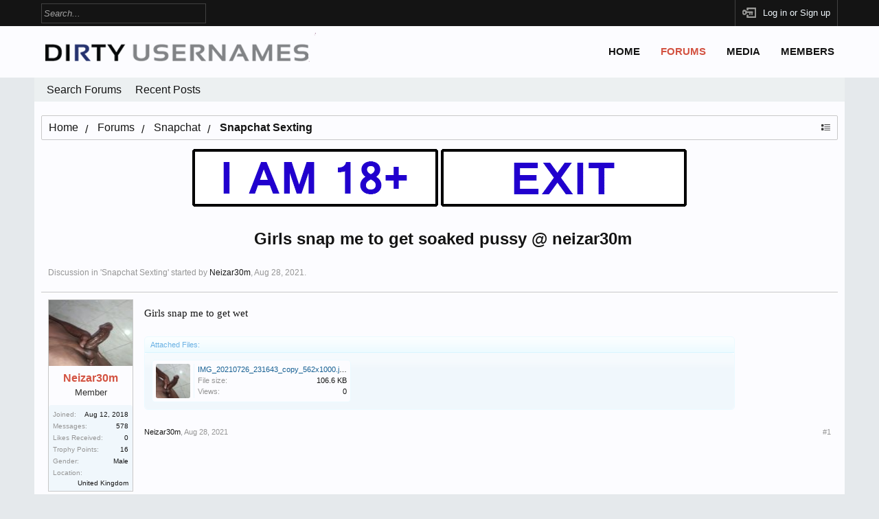

--- FILE ---
content_type: text/html; charset=UTF-8
request_url: https://dirtyusernames.com/threads/girls-snap-me-to-get-soaked-pussy-neizar30m.1986360/
body_size: 8404
content:
<!DOCTYPE html><html
id="XenForo" lang="en-US" dir="LTR" class="Public NoJs GalleryLazyLoader LoggedOut NoSidebar  Responsive" xmlns:fb="http://www.facebook.com/2008/fbml"><head><meta
charset="utf-8" /><meta
http-equiv="X-UA-Compatible" content="IE=Edge,chrome=1" /><meta
name="viewport" content="width=device-width, initial-scale=1" /><base
href="https://dirtyusernames.com/" /><title> Snapchat Sexting</title> <noscript><style>.JsOnly,.jsOnly{display:none !important}</style></noscript><link
rel="stylesheet" href="data/bdCache/css/1702511431/4e62bd1a9442cd5a6b0b202a35179139.css" /><link
rel="stylesheet" href="data/bdCache/css/1702511431/b0ff4c0c0d8a80b6928a28d4ca4056a2.css" /><link
href="//maxcdn.bootstrapcdn.com/font-awesome/4.4.0/css/font-awesome.min.css" rel="stylesheet"><link
href="//netdna.bootstrapcdn.com/font-awesome/4.1.0/css/font-awesome.min.css" rel="stylesheet"><link
href='https://fonts.googleapis.com/css?family=Roboto:400,500,500italic,700&subset=latin,vietnamese' rel='stylesheet' type='text/css'><link
rel="apple-touch-icon" href="https://dirtyusernames.com/styles/default/xenforo/logo.og.png" /><link
rel="alternate" type="application/rss+xml" title="RSS feed for The #1 Social Media Username Sharing Forum" href="forums/-/index.rss" /><link
rel="canonical" href="https://dirtyusernames.com/threads/girls-snap-me-to-get-soaked-pussy-neizar30m.1986360/" /><meta
property="og:site_name" content="The #1 Social Media Username Sharing Forum" /><meta
property="og:image" content="https://dirtyusernames.com/data/avatars/m/29/29512.jpg?1647269613" /><meta
property="og:image" content="https://dirtyusernames.com/styles/default/xenforo/logo.og.png" /><meta
property="og:type" content="article" /><meta
property="og:url" content="https://dirtyusernames.com/threads/girls-snap-me-to-get-soaked-pussy-neizar30m.1986360/" /><meta
property="og:title" content="
Snapchat Sexting
" /><meta
property="og:description" content="Snapchat Sexting escort, Girls snap me to get soaked pussy @ neizar30m, escort in Snapchat Sexting" /><meta
name="description" content="Snapchat Sexting escort, Girls snap me to get soaked pussy @ neizar30m, escort in Snapchat Sexting"><meta
name="keywords" content="Snapchat Sexting"><meta
name="author" content="Neizar30m"><meta
name="copyright" content="Brivium"><meta
name="robots" content="index,follow"><meta
property="og:title" content="Snapchat Sexting" /></head><body
class="node12 node4 SelectQuotable"><div
id="loginBar"><div
class="pageWidth"><div
class="pageContent"><h3 id="loginBarHandle"> <label
for="LoginControl"><a
href="login/" class="concealed noOutline">Log in or Sign up</a></label></h3> <span
class="helper"></span></div></div></div><div
id="headerMover"><div
id="headerProxy"></div><div
id="content" class="thread_view"><div
class="pageWidth"><div
class="pageContent"> <!-- main content area --><div
class="breadBoxTop "><nav><fieldset
class="breadcrumb"> <a
href="misc/quick-navigation-menu?selected=node-12" class="OverlayTrigger jumpMenuTrigger" data-cacheOverlay="true" title="Open quick navigation"><!--Jump to...--></a><div
class="boardTitle"><strong>The #1 Social Media Username Sharing Forum</strong></div> <span
class="crumbs"> <span
class="crust homeCrumb" itemscope="itemscope" itemtype="https://schema.org/breadcrumb"> <a
href="https://dirtyusernames.com" class="crumb" rel="up" itemprop="url"><span
itemprop="title">Home</span></a> <span
class="arrow"><span></span></span> </span> <span
class="crust selectedTabCrumb" itemscope="itemscope" itemtype="https://schema.org/breadcrumb"> <a
href="https://dirtyusernames.com/" class="crumb" rel="up" itemprop="url"><span
itemprop="title">Forums</span></a> <span
class="arrow"><span></span></span> </span> <span
class="crust" itemscope="itemscope" itemtype="https://schema.org/breadcrumb"> <a
href="https://dirtyusernames.com/#snapchat.4" class="crumb" rel="up" itemprop="url"><span
itemprop="title">Snapchat</span></a> <span
class="arrow"><span></span></span> </span> <span
class="crust" itemscope="itemscope" itemtype="https://schema.org/breadcrumb"> <a
href="https://dirtyusernames.com/forums/Snapchat-Sexting/" class="crumb" rel="up" itemprop="url"><span
itemprop="title">Snapchat Sexting</span></a> <span
class="arrow"><span></span></span> </span> </span></fieldset> </nav></div><style>@media screen and (max-width: 1000px){.img1{width:100% !important}}.img1{width:auto !important}</style><div
style="text-align:center;"> <a
target=“_blank” href="https://go.moartraffic.com/go.php?t=51078&aid=107836&sid=duheader&clickid=POSTBACKINFO"><img
src="/styles/brivium/Boron/xenforo/unnamed.gif" class="img12" alt="age"></a></div> <!--[if lt IE 8]><p
class="importantMessage">You are using an out of date browser. It  may not display this or other websites correctly.<br
/>You should upgrade or use an <a
href="https://www.google.com/chrome/browser/" target="_blank">alternative browser</a>.</p> <![endif]--> <!-- h1 title, description --><div
class="titleBar"><h1>Girls snap me to get soaked pussy @ neizar30m</h1><p
id="pageDescription" class="muted "> Discussion in '<a
href="forums/Snapchat-Sexting/">Snapchat Sexting</a>' started by <a
href="members/neizar30m.29512/" class="username" dir="auto">Neizar30m</a>, <a
href="threads/girls-snap-me-to-get-soaked-pussy-neizar30m.1986360/"><span
class="DateTime" title="Aug 28, 2021 at 4:41 AM">Aug 28, 2021</span></a>.</p></div> <!-- main template --><div
class="pageNavLinkGroup"><div
class="linkGroup SelectionCountContainer"></div></div><form
action="inline-mod/post/switch" method="post"
class="InlineModForm section"
data-cookieName="posts"
data-controls="#InlineModControls"
data-imodOptions="#ModerationSelect option"><ol
class="messageList" id="messageList"><li
id="post-3732959" class="message   " data-author="Neizar30m"><div
class="messageUserInfo" itemscope="itemscope" itemtype="http://data-vocabulary.org/Person"><div
class="messageUserBlock "><div
class="avatarHolder"> <span
class="helper"></span> <a
href="members/neizar30m.29512/" class="avatar Av29512m" data-avatarhtml="true"><img
src="data/avatars/m/29/29512.jpg?1647269613" width="96" height="96" alt="Neizar30m" /></a> <!-- slot: message_user_info_avatar --></div><h3 class="userText"> <a
href="members/neizar30m.29512/" class="username" dir="auto" itemprop="name">Neizar30m</a> <em
class="userTitle" itemprop="title">Member</em> <!-- slot: message_user_info_text --></h3><div
class="extraUserInfo"><dl
class="pairsJustified"><dt>Joined:</dt><dd>Aug 12, 2018</dd></dl><dl
class="pairsJustified"><dt>Messages:</dt><dd><a
href="search/member?user_id=29512" class="concealed" rel="nofollow">578</a></dd></dl><dl
class="pairsJustified"><dt>Likes Received:</dt><dd>0</dd></dl><dl
class="pairsJustified"><dt>Trophy Points:</dt><dd><a
href="members/neizar30m.29512/trophies" class="OverlayTrigger concealed">16</a></dd></dl><dl
class="pairsJustified"><dt>Gender:</dt><dd>Male</dd></dl><dl
class="pairsJustified"><dt>Location:</dt><dd><a
href="misc/location-info?location=United+Kingdom" target="_blank" rel="nofollow" itemprop="address" class="concealed">United Kingdom</a></dd></dl></div><span
class="arrow"><span></span></span></div></div><div
class="messageInfo primaryContent"><div
class="messageContent"> <article><blockquote
class="messageText SelectQuoteContainer ugc baseHtml"> Girls snap me to get wet<div
class="messageTextEndMarker">&nbsp;</div></blockquote> </article><div
class="attachedFiles"><h4 class="attachedFilesHeader">Attached Files:</h4><ul
class="attachmentList SquareThumbs"
data-thumb-height="50"
data-thumb-selector="div.thumbnail > a"><li
class="attachment image" title="IMG_20210726_231643_copy_562x1000.jpg"><div
class="boxModelFixer primaryContent"><div
class="thumbnail"> <a
href="attachments/img_20210726_231643_copy_562x1000-jpg.66314/" target="_blank"><img
src="data/attachments/66/66326-feae131939b23ba8671b5bc84de47932.jpg" alt="IMG_20210726_231643_copy_562x1000.jpg" /></a></div><div
class="attachmentInfo pairsJustified"><h6 class="filename"><a
href="attachments/img_20210726_231643_copy_562x1000-jpg.66314/" target="_blank">IMG_20210726_231643_copy_562x1000.jpg</a></h6><dl><dt>File size:</dt><dd>106.6 KB</dd></dl><dl><dt>Views:</dt><dd>0</dd></dl></div></div></li></ul></div></div><div
class="messageMeta ToggleTriggerAnchor"><div
class="privateControls"> <span
class="item muted"> <span
class="authorEnd"><a
href="members/neizar30m.29512/" class="username author" dir="auto">Neizar30m</a>,</span> <a
href="threads/girls-snap-me-to-get-soaked-pussy-neizar30m.1986360/" title="Permalink" class="datePermalink"><span
class="DateTime" title="Aug 28, 2021 at 4:41 AM">Aug 28, 2021</span></a> </span></div><div
class="publicControls"> <a
href="threads/girls-snap-me-to-get-soaked-pussy-neizar30m.1986360/" title="Permalink" class="item muted postNumber hashPermalink OverlayTrigger" data-href="posts/3732959/permalink">#1</a></div></div><div
id="likes-post-3732959"></div></div></li></ol><input
type="hidden" name="_xfToken" value="" /></form><div
class="pageNavLinkGroup"><div
class="linkGroup"> <label
for="LoginControl"><a
href="login/" class="concealed element">(You must log in or sign up to reply here.)</a></label></div><div
class="linkGroup" style="display: none"><a
href="javascript:" class="muted JsOnly DisplayIgnoredContent Tooltip" title="Show hidden content by ">Show Ignored Content</a></div></div><style>@media screen and (max-width: 1000px){.img1{width:100% !important}}.img1{width:auto !important}</style><div
style="text-align:center;"> <a
target=“_blank” href="https://go.moartraffic.com/go.php?t=51078&aid=107836&sid=dufooter&clickid=POSTBACKINFO"><img
src="/styles/brivium/Boron/xenforo/unnamed.gif" class="img12" alt="age"></a></div> <!-- login form, to be moved to the upper drop-down --><form
action="login/login" method="post" class="xenForm " id="login" style="display:none"><div
class="border"><div
class="topBorder"></div><div
class="contentBorder">OR</div><div
class="bottomBorder"></div></div><div
class="ctrlWrapper"><dl
class="ctrlUnit"><dt><label
for="LoginControl">Your name or email address:</label></dt><dd><input
type="text" name="login" id="LoginControl" class="textCtrl" tabindex="101" /></dd></dl><dl
class="ctrlUnit"><dt> <label
for="ctrl_password">Do you already have an account?</label></dt><dd><ul><li><label
for="ctrl_not_registered"><input
type="radio" name="register" value="1" id="ctrl_not_registered" tabindex="105" /> No, create an account now.</label></li><li><label
for="ctrl_registered"><input
type="radio" name="register" value="0" id="ctrl_registered" tabindex="105" checked="checked" class="Disabler" /> Yes, my password is:</label></li><li
id="ctrl_registered_Disabler"> <input
type="password" name="password" class="textCtrl" id="ctrl_password" tabindex="102" /><div
class="lostPassword"><a
href="lost-password/" class="OverlayTrigger OverlayCloser" tabindex="106">Forgot your password?</a></div></li></ul></dd></dl><dl
class="ctrlUnit submitUnit"><dt></dt><dd> <input
type="submit" class="button primary" value="Log in" tabindex="104" data-loginPhrase="Log in" data-signupPhrase="Sign up" /> <label
for="ctrl_remember" class="rememberPassword"><input
type="checkbox" name="remember" value="1" id="ctrl_remember" tabindex="103" /> Stay logged in</label></dd></dl></div><input
type="hidden" name="cookie_check" value="1" /> <input
type="hidden" name="redirect" value="/threads/girls-snap-me-to-get-soaked-pussy-neizar30m.1986360/" /> <input
type="hidden" name="_xfToken" value="" /></form><div
class="breadBoxBottom"><nav><fieldset
class="breadcrumb"> <a
href="misc/quick-navigation-menu?selected=node-12" class="OverlayTrigger jumpMenuTrigger" data-cacheOverlay="true" title="Open quick navigation"><!--Jump to...--></a><div
class="boardTitle"><strong>The #1 Social Media Username Sharing Forum</strong></div> <span
class="crumbs"> <span
class="crust homeCrumb"> <a
href="https://dirtyusernames.com" class="crumb"><span>Home</span></a> <span
class="arrow"><span></span></span> </span> <span
class="crust selectedTabCrumb"> <a
href="https://dirtyusernames.com/" class="crumb"><span>Forums</span></a> <span
class="arrow"><span></span></span> </span> <span
class="crust"> <a
href="https://dirtyusernames.com/#snapchat.4" class="crumb"><span>Snapchat</span></a> <span
class="arrow"><span></span></span> </span> <span
class="crust"> <a
href="https://dirtyusernames.com/forums/Snapchat-Sexting/" class="crumb"><span>Snapchat Sexting</span></a> <span
class="arrow"><span></span></span> </span> </span></fieldset> </nav></div></div></div></div><header><div
id="header"><div
id="logoBlock"><div
class="pageWidth"><div
class="pageContent"><div
id="logo"><a
href="https://dirtyusernames.com"> <span></span> <img
src="styles/brivium/Boron/xenforo/logo2.png" alt="The #1 Social Media Username Sharing Forum" /> </a></div><div
id="navigation" class="pageWidth withSearch"><div
class="pageContent"> <nav><div
class="navTabs"><ul
class="publicTabs"> <!-- home --><li
class="navTab home PopupClosed"><a
href="https://dirtyusernames.com" class="navLink">Home</a></li> <!-- extra tabs: home --> <!-- forums --><li
class="navTab forums selected"> <a
href="https://dirtyusernames.com/" class="navLink">Forums</a> <a
href="https://dirtyusernames.com/" class="SplitCtrl" rel="Menu"></a><div
class="tabLinks forumsTabLinks"><div
class="primaryContent menuHeader"><h3>Forums</h3><div
class="muted">Quick Links</div></div><ul
class="secondaryContent blockLinksList"><li><a
href="search/?type=post">Search Forums</a></li><li><a
href="find-new/posts" rel="nofollow">Recent Posts</a></li></ul></div></li> <!-- extra tabs: middle --><li
class="navTab xengallery Popup PopupControl PopupClosed"> <a
href="https://dirtyusernames.com/media/" class="navLink">Media</a> <a
href="https://dirtyusernames.com/media/" class="SplitCtrl" rel="Menu"></a><div
class="Menu JsOnly tabMenu xengalleryTabLinks"><div
class="primaryContent menuHeader"><h3>Media</h3><div
class="muted">Quick Links</div></div><ul
class="secondaryContent blockLinksList xengallery"><li><a
href="search/?type=xengallery_media">Search Media</a></li><li><a
href="find-new/media">New Media</a></li></ul></div></li> <!-- members --><li
class="navTab members Popup PopupControl PopupClosed"> <a
href="https://dirtyusernames.com/members/" class="navLink">Members</a> <a
href="https://dirtyusernames.com/members/" class="SplitCtrl" rel="Menu"></a><div
class="Menu JsOnly tabMenu membersTabLinks"><div
class="primaryContent menuHeader"><h3>Members</h3><div
class="muted">Quick Links</div></div><ul
class="secondaryContent blockLinksList"><li><a
href="members/">Notable Members</a></li><li><a
href="online/">Current Visitors</a></li><li><a
href="recent-activity/">Recent Activity</a></li><li><a
href="find-new/profile-posts">New Profile Posts</a></li></ul></div></li> <!-- extra tabs: end --><!-- responsive popup --><li
class="navTab navigationHiddenTabs Popup PopupControl PopupClosed" style="display:none"> <a
rel="Menu" class="navLink NoPopupGadget"><span
class="menuIcon">Menu</span></a><div
class="Menu JsOnly blockLinksList primaryContent" id="NavigationHiddenMenu"></div></li> <!-- no selection --></ul></div><span
class="helper"></span> </nav></div></div> <span
class="helper"></span></div></div></div><div
id="searchBar" class="pageWidth"> <span
id="QuickSearchPlaceholder" title="Search">Search</span><fieldset
id="QuickSearch"><form
action="search/search" method="post" class="formPopup"><div
class="primaryControls"> <!-- block: primaryControls --> <input
type="search" name="keywords" value="" class="textCtrl" placeholder="Search..." title="Enter your search and hit enter" id="QuickSearchQuery" /> <!-- end block: primaryControls --></div><div
class="secondaryControls"><div
class="controlsWrapper"> <!-- block: secondaryControls --><dl
class="ctrlUnit"><dt></dt><dd><ul><li><label><input
type="checkbox" name="title_only" value="1"
id="search_bar_title_only" class="AutoChecker"
data-uncheck="#search_bar_thread" /> Search titles only</label></li></ul></dd></dl><dl
class="ctrlUnit"><dt><label
for="searchBar_users">Posted by Member:</label></dt><dd> <input
type="text" name="users" value="" class="textCtrl AutoComplete" id="searchBar_users" /><p
class="explain">Separate names with a comma.</p></dd></dl><dl
class="ctrlUnit"><dt><label
for="searchBar_date">Newer Than:</label></dt><dd><input
type="date" name="date" value="" class="textCtrl" id="searchBar_date" /></dd></dl><dl
class="ctrlUnit"><dt></dt><dd><ul><li><label
title="Search only Girls snap me to get soaked pussy @ neizar30m"><input
type="checkbox" name="type[post][thread_id]" value="1986360"
id="search_bar_thread" class="AutoChecker"
data-uncheck="#search_bar_title_only, #search_bar_nodes" /> Search this thread only</label></li><li><label
title="Search only Snapchat Sexting"><input
type="checkbox" name="nodes[]" value="12"
id="search_bar_nodes" class="Disabler AutoChecker" checked="checked"
data-uncheck="#search_bar_thread" /> Search this forum only</label><ul
id="search_bar_nodes_Disabler"><li><label><input
type="checkbox" name="type[post][group_discussion]" value="1"
id="search_bar_group_discussion" class="AutoChecker"
data-uncheck="#search_bar_thread" /> Display results as threads</label></li></ul></li></ul></dd></dl></div> <!-- end block: secondaryControls --><dl
class="ctrlUnit submitUnit"><dt></dt><dd> <input
type="submit" value="Search" class="button primary Tooltip" title="Find Now" /><div
class="Popup" id="commonSearches"> <a
rel="Menu" class="button NoPopupGadget Tooltip" title="Useful Searches" data-tipclass="flipped"><span
class="arrowWidget"></span></a><div
class="Menu"><div
class="primaryContent menuHeader"><h3>Useful Searches</h3></div><ul
class="secondaryContent blockLinksList"> <!-- block: useful_searches --><li><a
href="find-new/posts?recent=1" rel="nofollow">Recent Posts</a></li> <!-- end block: useful_searches --></ul></div></div> <a
href="search/" class="button moreOptions Tooltip" title="Advanced Search">More...</a></dd></dl></div> <input
type="hidden" name="_xfToken" value="" /></form></fieldset></div></div> </header></div><footer><div
class="footer polyelmer20190327112502"> <!-- start webpush tracking code --> <!-- end webpush tracking code --><div
class="pageWidth"><div
class="pageContent"><div
class="footerBlock1"></div> <span
class="helper"></span></div></div></div><div
class="footerLegal"><div
class="pageWidth"><div
class="pageContent"><div
id="copyright"> <a
href="https://www.facebook.com/dirtyusernames/" class="social1"><img
src="/styles/brivium/Boron/xenforo/fb12.png" alt="facebook"></a> <a
href="https://twitter.com/dirtyusernames" class="social1"><img
src="/styles/brivium/Boron/xenforo/tw.png"  alt="twitter" ></a> <a
href="https://plus.google.com/113542476177678739416/posts" rel="Publisher" class="social1"><img
src="/styles/brivium/Boron/xenforo/gp.png"  alt="google+"  ></a></div> <!--<div
id="BRCopyright" class="concealed muted" style="float:left;margin-left: 10px;"><style>@media (max-width:480px){.Responsive #BRCopyright
span{display:none}}</style><div
class="muted"><a
href="http://brivium.com/" class="concealed" title="Brivium Limited"><span>XenForo </span>Add-ons by Brivium<span> &trade;  &copy; 2012-2026 Brivium LLC.</span></a></div></div> --><ul
id="legal" style="padding-top:10px;"><li> <a
href="misc/style?redirect=%2Fthreads%2Fgirls-snap-me-to-get-soaked-pussy-neizar30m.1986360%2F" class="OverlayTrigger Tooltip" title="Style Chooser" rel="nofollow">Boron</a></li><li><a
href="help/terms">Terms and Rules</a></li><li><ul
class="footerLinks"><li><a
href="misc/contact" class="OverlayTrigger" data-overlayOptions="{&quot;fixed&quot;:false}">Contact Us</a></li><li><a
href="help/">Help</a></li><li><a
href="https://dirtyusernames.com" class="homeLink">Home</a></li><li><a
href="/threads/girls-snap-me-to-get-soaked-pussy-neizar30m.1986360/#navigation" class="topLink">Top</a></li><li><a
href="forums/-/index.rss" rel="alternate" class="globalFeed" target="_blank"
title="RSS feed for The #1 Social Media Username Sharing Forum">RSS</a></li></ul></li></ul><div
class="disclaimer">DISCLAIMER: Any references to Snapchat, Snap Inc., Snap Group Ltd, it’s marks, names, logos, brands, and any other trademarks or images featured or referred to within the dirtyusernames.com website are the property of their respective trademark holders. These trademark holders are not affiliated with dirtyusernames.com or this web page specifically, our products, or our websites. Snapchat DOES NOT sponsor or endorse dirtyusernames.com or any of our online products and/or services in any way or form. We are not Snapchat.</div> <!--<dl
class="pairsInline debugInfo" title="XenForo_ControllerPublic_Thread-&gt;Index (XenForo_ViewPublic_Thread_View)"><dt>Timing:</dt><dd><a
href="/threads/girls-snap-me-to-get-soaked-pussy-neizar30m.1986360/?_debug=1" rel="nofollow">1.2848 seconds</a></dd><dt>Memory:</dt><dd>2.848 MB</dd><dt>DB Queries:</dt><dd>12</dd></dl> --> <span
class="helper"></span></div></div></div></footer> <script type="text/javascript">var _b=document.getElementsByTagName('base')[0],_bH="https://dirtyusernames.com/";if(_b&&_b.href!=_bH)_b.href=_bH;</script> <script type="text/javascript">(function(i,s,o,g,r,a,m){i['GoogleAnalyticsObject']=r;i[r]=i[r]||function(){(i[r].q=i[r].q||[]).push(arguments)},i[r].l=1*new Date();a=s.createElement(o),m=s.getElementsByTagName(o)[0];a.async=1;a.src=g;m.parentNode.insertBefore(a,m)})(window,document,'script','https://www.google-analytics.com/analytics.js','ga');ga('create','UA-68648346-2','auto');ga('send','pageview');</script> <script type="text/javascript" src="https://ajax.googleapis.com/ajax/libs/jquery/1.11.0/jquery.min.js"></script> <script type="text/javascript">if(!window.jQuery){document.write('<scr'+'ipt type="text/javascript" src="js/jquery/jquery-1.11.0.min.js"><\/scr'+'ipt>');}</script> <script type="text/javascript" src="js/xenforo/xenforo.js?_v=d643a667"></script> <script type="text/javascript">var _at={};window._at.track=window._at.track||function(){(window._at.track.q=window._at.track.q||[]).push(arguments);};_at.domain='dirtyusernames.com/';_at.owner='99b172d90b1f';_at.idSite='14369';_at.attributes={};_at.webpushid='web.55.aimtell.com';(function(){var u='//s3.amazonaws.com/cdn.aimtell.com/trackpush/';var d=document,g=d.createElement('script'),s=d.getElementsByTagName('script')[0];g.type='text/javascript';g.async=true;g.defer=true;g.src=u+'trackpush.min.js';s.parentNode.insertBefore(g,s);})();</script> <script type="text/javascript">jQuery.extend(true,XenForo,{visitor:{user_id:0},serverTimeInfo:{now:1769973238,today:1769922000,todayDow:0},_lightBoxUniversal:"0",_enableOverlays:"1",_animationSpeedMultiplier:"1",_overlayConfig:{top:"10%",speed:200,closeSpeed:100,mask:{color:"rgb(255, 255, 255)",opacity:"0.6",loadSpeed:200,closeSpeed:100}},_ignoredUsers:[],_loadedScripts:{"thread_view":true,"attached_files":true,"message":true,"bb_code":true,"message_user_info":true,"login_bar":true,"xengallery_tab_links":true},_cookieConfig:{path:"/",domain:"",prefix:"xf_"},_csrfToken:"",_csrfRefreshUrl:"login/csrf-token-refresh",_jsVersion:"d643a667",_noRtnProtect:false,_noSocialLogin:false});jQuery.extend(XenForo.phrases,{xengallery_lightbox_loading:"Loading...",xengallery_lightbox_close:"Close (Esc)",xengallery_lightbox_previous:"Previous (Left arrow key)",xengallery_lightbox_next:"Next (Right arrow key)",xengallery_lightbox_counter:"%curr% of %total%",xengallery_lightbox_error:"The <a href=\"%url%\">media<\/a> could not be loaded.",xengallery_touch_error:"This operation will not work from a touch enabled device.",cancel:"Cancel",a_moment_ago:"A moment ago",one_minute_ago:"1 minute ago",x_minutes_ago:"%minutes% minutes ago",today_at_x:"Today at %time%",yesterday_at_x:"Yesterday at %time%",day_x_at_time_y:"%day% at %time%",day0:"Sunday",day1:"Monday",day2:"Tuesday",day3:"Wednesday",day4:"Thursday",day5:"Friday",day6:"Saturday",_months:"January,February,March,April,May,June,July,August,September,October,November,December",_daysShort:"Sun,Mon,Tue,Wed,Thu,Fri,Sat",following_error_occurred:"The following error occurred",server_did_not_respond_in_time_try_again:"The server did not respond in time. Please try again.",logging_in:"Logging in",click_image_show_full_size_version:"Click this image to show the full-size version.",show_hidden_content_by_x:"Show hidden content by {names}"});XenForo.Facebook.appId="";XenForo.Facebook.forceInit=false;</script></body></html>

--- FILE ---
content_type: text/css
request_url: https://dirtyusernames.com/data/bdCache/css/1702511431/b0ff4c0c0d8a80b6928a28d4ca4056a2.css
body_size: 3693
content:
@charset "UTF-8";.attachedFiles{margin:1em
140px 1em 0;border:1px
solid rgb(235, 250, 255);border-radius:5px;overflow:auto}.messageList.withSidebar
.attachedFiles{margin-right:0px}.attachedFiles
.attachedFilesHeader{font-size:11px;font-family:'Arial';color:#6cb2e4;background:rgb(235, 250, 255) url('https://dirtyusernames.com/styles/brivium/Boron/xenforo/gradients/form-button-white-25px.png') repeat-x top;padding:3px
8px;border-bottom:1px solid rgb(216, 245, 255);border-top-left-radius:4px;border-top-right-radius:4px;padding:4px
8px}.attachedFiles
.attachmentList{overflow:hidden;zoom:1;padding:10px
10px 0;background:#f0f7fc url('https://dirtyusernames.com/styles/brivium/Boron/xenforo/gradients/category-23px-light.png') repeat-x top;border-radius:5px}.attachment{float:left;width:50%;max-width:300px}.attachment
.boxModelFixer{overflow:hidden;zoom:1;margin-bottom:10px;margin-right:10px;padding:5px;background-color:rgb(252, 252, 255);border:1px
solid rgb(235, 250, 255);border-radius:5px}.attachment
.thumbnail{float:left;border-right:1px solid rgb(235, 250, 255);padding-right:5px;width:50px;height:50px;overflow:hidden}.attachment .thumbnail
.SquareThumb{width:50px;height:50px;border-radius:3px}.attachment .thumbnail
.genericAttachment{background:transparent url('https://dirtyusernames.com/styles/brivium/Boron/xenforo/node-sprite.png') no-repeat -72px 0;display:block;width:36px;height:36px;margin:7px
7px !important}.attachment
.attachmentInfo{white-space:nowrap;overflow:hidden;zoom:1;font-size:11px;padding-left:5px}.attachment .attachmentInfo
.filename{text-overflow:ellipsis;overflow:hidden;max-width:100%}@media (max-width:800px){.Responsive
.attachedFiles{margin-right:0}}@media (max-width:610px){html.Responsive
.attachment{width:100%}}.bbCodeBlock{margin:1em
140px 1em 0;border:1px
solid rgb(235, 250, 255);border-radius:5px;overflow:auto}.bbCodeBlock .bbCodeBlock, .hasJs .bbCodeBlock .bbCodeSpoilerText, .messageList.withSidebar
.bbCodeBlock{margin-right:0}.bbCodeBlock pre, .bbCodeBlock
blockquote{margin:0}.bbCodeBlock
img{border:none}.bbCodeBlock
.type{font-size:11px;font-family:'Arial';color:#6cb2e4;background:rgb(235, 250, 255) url('https://dirtyusernames.com/styles/brivium/Boron/xenforo/gradients/form-button-white-25px.png') repeat-x top;padding:3px
8px;border-bottom:1px solid rgb(216, 245, 255);border-top-left-radius:4px;border-top-right-radius:4px}.bbCodeBlock pre, .bbCodeBlock
.code{font-size:10pt;font-family:Consolas,'Courier New',Courier,monospace;background:#f0f7fc url('https://dirtyusernames.com/styles/brivium/Boron/xenforo/gradients/category-23px-light.png') repeat-x top;padding:10px;border-radius:5px;word-wrap:normal;overflow:auto;line-height:1.24;min-height:30px;max-height:500px;_width:600px;direction:ltr}.bbCodeBlock
.code{white-space:nowrap}.bbCodeQuote{border-color:#f9d9b0;overflow:auto}.bbCodeQuote
.attribution{color:rgb(20,20,20);background:#f9d9b0 url('https://dirtyusernames.com/styles/brivium/Boron/xenforo/gradients/form-button-white-25px.png') repeat-x top;border-bottom:1px solid #f9bc6d}.bbCodeQuote
.quoteContainer{overflow:hidden;position:relative;font-style:italic;font-size:9pt;background:#fff4e5 url('https://dirtyusernames.com/styles/brivium/Boron/xenforo/gradients/category-23px-light.png') repeat-x top;padding:10px;border-radius:4px}.bbCodeQuote .quoteContainer
.quote{max-height:150px;overflow:hidden;padding-bottom:1px}.NoJs .bbCodeQuote .quoteContainer
.quote{max-height:none}.bbCodeQuote .quoteContainer
.quoteExpand{display:none;box-sizing:border-box;position:absolute;height:80px;top:90px;left:0;right:0;font-size:11px;line-height:1;text-align:center;color:#f9bc6d;cursor:pointer;padding-top:65px;background: -webkit-linear-gradient(top, rgba(255, 244, 229, 0) 0%, #fff4e5 80%);background: -moz-linear-gradient(top, rgba(255, 244, 229, 0) 0%, #fff4e5 80%);background: -o-linear-gradient(top, rgba(255, 244, 229, 0) 0%, #fff4e5 80%);background:linear-gradient(to bottom, rgba(255, 244, 229, 0) 0%, #fff4e5 80%);border-bottom-left-radius:4px;border-bottom-right-radius:4px}.bbCodeQuote .quoteContainer
.quoteExpand.quoteCut{display:block}.bbCodeQuote .quoteContainer.expanded
.quote{max-height:none}.bbCodeQuote .quoteContainer.expanded
.quoteExpand{display:none}.bbCodeQuote
img{max-height:150px}.bbCodeQuote iframe, .bbCodeQuote .fb_iframe_widget, .bbCodeQuote object, .bbCodeQuote
embed{max-width:200px;max-height:150px}.bbCodeQuote iframe:-webkit-full-screen{max-width:none;max-height:none}.bbCodeQuote iframe:-moz-full-screen{max-width:none;max-height:none}.bbCodeQuote iframe:-ms-fullscreen{max-width:none;max-height:none}.bbCodeQuote iframe:fullscreen{max-width:none;max-height:none}.bbCodeSpoilerButton{margin:5px
0;max-width:99%}.bbCodeSpoilerButton>span{display:inline-block;max-width:100%;white-space:nowrap;text-overflow:ellipsis;overflow:hidden}.hasJs
.bbCodeSpoilerText{display:none;background-color:#f0f7fc;padding:5px;margin-top:5px;margin-right:140px;margin-bottom:5px;border:1px
solid rgb(235, 250, 255);border-radius:5px;overflow:auto}.hasJs .bbCodeSpoilerText .bbCodeSpoilerText, .hasJs .bbCodeSpoilerText .bbCodeBlock, .hasJs .messageList.withSidebar
.bbCodeSpoilerText{margin-right:0}.NoJs
.bbCodeSpoilerContainer{background-color:rgb(20,20,20);background-color:currentColor}.NoJs .bbCodeSpoilerContainer>.bbCodeSpoilerText{visibility:hidden}.NoJs .bbCodeSpoilerContainer:hover{background-color:transparent}.NoJs .bbCodeSpoilerContainer:hover>.bbCodeSpoilerText{visibility:visible}@media (max-width:800px){.Responsive .bbCodeBlock, .Responsive.hasJs
.bbCodeSpoilerText{margin-right:0}}#loginBar{color:rgb(216, 245, 255);background-color:#262524;border-bottom:38px solid rgb(20,20,20);position:relative;z-index:1}#loginBar
.ctrlWrapper{}#loginBar
.pageContent{padding:0;position:relative;_height:0px}#loginBar
a{color:#6cb2e4}#loginBar
form{padding:40px
0;display:none;line-height:23px;position:relative}#loginBar .xenForm .ctrlUnit, #loginBar .xenForm .ctrlUnit > dt
label{margin:0;border:none}#loginBar .xenForm .ctrlUnit>dd{position:relative}#loginBar .lostPassword, #loginBar
.lostPasswordLogin{font-size:11px}#loginBar
.rememberPassword{font-size:11px}#loginBar
.textCtrl{color:rgb(200,200,200);background-color:#555452;border-color:#555452}#loginBar .textCtrl[type=text]{font-size:14px}#loginBar .textCtrl:-webkit-autofill{background:#555452 !important;color:rgb(200,200,200)}#loginBar .textCtrl:focus{background:black none}#loginBar
input.textCtrl.disabled{color:rgb(216, 245, 255);background-color:#032A46;border-style:dashed}#loginBar
.button{min-width:85px;*width:85px}#loginBar
.button.primary{font-weight:bold;background:rgb(211, 83, 66)}#loginBar
form.eAuth{-x-max-width:700px}#loginBar form
.ctrlWrapper{margin-right:300px;box-sizing:border-box}#loginBar form.eAuth
#eAuthUnit{position:absolute;top:78px;right:10px}#eAuthUnit
li{margin-top:10px;line-height:0}#loginBar
#loginBarHandle{font-size:10pt;color:#f0f7fc;background-color:rgb(20,20,20);padding:0
10px;margin-right:10px;border-right:1px solid #414141;border-left:1px solid #414141;position:absolute;right:0px;bottom: -38px;text-align:center;z-index:1;line-height:38px}@media (max-width:800px){.Responsive #loginBar form.eAuth
.ctrlWrapper{border-right:none;margin-right:10px}.Responsive #loginBar form.eAuth
#eAuthUnit{width:180px;margin:0
auto 10px}}.messageList{}.messageList
.message{padding-top:10px;padding-bottom:30px;border-bottom:1px solid rgb(200,200,200)}.messageList
.message{zoom:1}.messageList .message:after{content:'.';display:block;height:0;clear:both;visibility:hidden}.message
.messageInfo{padding:0;margin-left:140px;border-bottom:1px none black;zoom:1}.message
.newIndicator{font-size:11px;color:#fff;background-color:rgb(211, 83, 66);padding:1px
5px;margin: -5px -5px 5px 5px;border-radius:3px;border-top-right-radius:0px;display:block;float:right;position:relative;box-shadow:1px 1px 3px rgba(0,0,0, 0.25);margin-right: -15px}.message .newIndicator
span{background-color:##740303;border-top-right-radius:3px;position:absolute;top: -3px;right:0px;width:5px;height:3px}.message
.messageContent{padding-bottom:2px;min-height:100px;overflow:hidden;*zoom:1}.message
.messageTextEndMarker{height:0;font-size:0;overflow;hidden}.message
.editDate{text-align:right;margin-top:5px;font-size:11px;color:rgb(150,150,150)}.message
.signature{font-size:9pt;color:rgb(150,150,150);padding:5px
0 0;margin-top:5px;border-top:1px dashed rgb(216, 245, 255)}.message
.messageMeta{font-size:11px;padding:15px
5px 5px;margin: -5px;overflow:hidden;zoom:1}.message
.privateControls{float:left}.message
.publicControls{float:right}.message .privateControls
.item{margin-right:10px;float:left}.message .privateControls .item:last-child{margin-right:0}.message .publicControls
.item{margin-left:10px;float:left}.message .messageMeta
.control{color:rgb(211, 83, 66);padding:2px
5px;margin-top: -2px;border:1px
solid rgb(211, 83, 66);border-radius:2px}.message .messageMeta .control:focus{}.message .messageMeta .control:hover{}.message .messageMeta .control:active{}.message .publicControls
.MultiQuoteControl{padding-left:4px;padding-right:4px;border-radius:2px;margin-left:6px;margin-right: -4px}.message .publicControls
.MultiQuoteControl.active{background-color:rgb(235, 250, 255)}.messageNotices
li{font-size:11px;background:#f9d9b0 url('https://dirtyusernames.com/styles/brivium/Boron/xenforo/gradients/form-button-white-25px.png') repeat-x top;padding:5px;margin:10px
0;border:1px
solid #f9d9b0;border-radius:5px;line-height:16px}.messageNotices
.icon{float:right;width:16px;height:16px;background:url('https://dirtyusernames.com/styles/brivium/Boron/xenforo/xenforo-ui-sprite.png') no-repeat 1000px 1000px}.messageNotices .warningNotice
.icon{background-position: -48px -32px}.messageNotices .deletedNotice
.icon{background-position: -64px -32px}.messageNotices .moderatedNotice
.icon{background-position: -32px -16px}.message
.likesSummary{padding:5px;margin-top:10px;border:1px
solid rgb(235, 250, 255);border-radius:5px}.message .messageText>*:first-child{margin-top:0}.InlineModChecked .messageUserBlock, .InlineModChecked .messageInfo, .InlineModChecked .messageNotices, .InlineModChecked .bbCodeBlock .type, .InlineModChecked .bbCodeBlock blockquote, .InlineModChecked .attachedFiles .attachedFilesHeader, .InlineModChecked .attachedFiles
.attachmentList{background:rgb(255, 255, 200) url('https://dirtyusernames.com/styles/brivium/Boron/xenforo/gradients/category-23px-light.png') repeat-x top}.InlineModChecked .messageUserBlock div.avatarHolder, .InlineModChecked .messageUserBlock
.extraUserInfo{background:transparent}.InlineModChecked .messageUserBlock .arrow
span{border-left-color:rgb(255, 255, 200)}.messageList
.newMessagesNotice{margin:10px
auto;padding:5px
10px;border-radius:5px;border:1px
solid rgb(216, 245, 255);background:rgb(235, 250, 255) url(https://dirtyusernames.com/styles/brivium/Boron/xenforo/gradients/category-23px-light.png) repeat-x top;font-size:11px}.messageList
.message.placeholder{}.messageList .placeholder
.placeholderContent{overflow:hidden;zoom:1;color:#65a5d1;font-size:11px}.messageList .placeholder
a.avatar{float:left;display:block}.messageList .placeholder a.avatar
img{display:block;width:32px;height:32px}.messageList .placeholder
.privateControls{margin-top: -5px}.postsRemaining a,a.postsRemaining{font-size:11px;color:rgb(150,150,150)}@media (max-width:800px){.Responsive .message
.newIndicator{margin-right:0;border-top-right-radius:3px}.Responsive .message .newIndicator
span{display:none}}@media (max-width:480px){.Responsive .message
.messageInfo{margin-left:0;padding:0
10px}.Responsive .message
.messageContent{min-height:0}.Responsive .message
.newIndicator{margin-right: -5px;margin-top: -16px}.Responsive .message .postNumber, .Responsive .message
.authorEnd{display:none}.Responsive .message
.signature{display:none}.Responsive .messageList .placeholder
a.avatar{margin-right:10px}}.messageUserInfo{float:left;width:124px}.messageUserBlock{background-color:rgb(252, 252, 255);border:1px
solid rgb(200,200,200);position:relative}.messageUserBlock
div.avatarHolder{background-color:#f0f7fc;border-radius:4px;position:relative;background-color:#f0f7fc;border-radius:4px;background:none}.messageUserBlock div.avatarHolder
.avatar{display:block;font-size:0}.messageUserBlock div.avatarHolder
.onlineMarker{position:absolute;top: -1px;left: -1px;border:7px
solid transparent;border-top-color:rgb(127, 185, 0);border-left-color:rgb(127, 185, 0)}.messageUserBlock
h3.userText{padding:10px
6px 6px;line-height:25px}.messageUserBlock
.userBanner{display:block;margin-bottom:5px;margin-left: -12px;margin-right: -12px}.messageUserBlock .userBanner:last-child{margin-bottom:0}.messageUserBlock
a.username{font-weight:bold;font-size:12pt;color:rgb(211, 83, 66);display:block;overflow:hidden;line-height:16px;text-align:center}.messageUserBlock
.userTitle{font-size:10pt;display:block;text-align:center}.messageUserBlock
.extraUserInfo{font-size:10px;background-color:#f0f7fc;padding:4px
6px;border-radius:4px}.messageUserBlock .extraUserInfo
dl{margin:2px
0 0}.messageUserBlock .extraUserInfo
img{max-width:100%}.messageUserBlock
.arrow{position:absolute;top:10px;right: -10px;display:block;width:0px;height:0px;line-height:0px;border:10px
solid transparent;border-left-color:rgb(200,200,200);-moz-border-left-colors:rgb(200,200,200);border-right:none;display:none}.messageUserBlock .arrow
span{position:absolute;top: -10px;left: -11px;display:block;width:0px;height:0px;line-height:0px;border:10px
solid transparent;border-left-color:rgb(252, 252, 255);-moz-border-left-colors:#f0f7fc;border-right:none}@media (max-width:480px){.Responsive
.messageUserInfo{float:none;width:auto}.Responsive
.messageUserBlock{overflow:hidden;margin-bottom:5px;position:relative}.Responsive .messageUserBlock
div.avatarHolder{float:left;padding:5px}.Responsive .messageUserBlock div.avatarHolder .avatar
img{width:48px;height:48px}.Responsive .messageUserBlock div.avatarHolder
.onlineMarker{top:4px;left:4px;border-width:6px}.Responsive .messageUserBlock
h3.userText{margin-left:64px}.Responsive .messageUserBlock
.userBanner{max-width:150px;margin-left:0;margin-right:0;border-top-left-radius:3px;border-top-right-radius:3px;position:static;display:inline-block}.Responsive .messageUserBlock .userBanner
span{display:none}.Responsive .messageUserBlock
.extraUserInfo{display:none}.Responsive .messageUserBlock
.arrow{display:none}}.thread_view
.threadAlerts{border:1px
solid rgb(235, 250, 255);border-radius:5px;font-size:11px;margin:10px
0;padding:5px;line-height:16px;background-image:url('https://dirtyusernames.com/styles/brivium/Boron/xenforo/gradients/form-button-white-25px.png')}.thread_view .threadAlerts
dt{color:#6cb2e4;display:inline}.thread_view .threadAlerts
dd{color:#2b485c;font-weight:bold;display:inline}.thread_view .threadAlerts
.icon{float:right;width:16px;height:16px;margin-left:5px;background:url('https://dirtyusernames.com/styles/brivium/Boron/xenforo/xenforo-ui-sprite.png') no-repeat -1000px -1000px}.thread_view .threadAlerts .deletedAlert
.icon{background-position: -64px -32px}.thread_view .threadAlerts .moderatedAlert
.icon{background-position: -32px -16px}.thread_view .threadAlerts .lockedAlert
.icon{background-position: -16px -16px}.thread_view .threadAlerts+*>.messageList{border-top:none}.thread_view
.threadNotices{background-color:#f0f7fc;border:1px
solid rgb(216, 245, 255);border-radius:5px;padding:10px;margin:10px
auto}.thread_view
.InlineMod{overflow:hidden;zoom:1}.navTabs .navTab.selected .xengalleryTabLinks .xengallery li .Popup a:hover, .navTabs .navTab.selected .xengalleryTabLinks .xengallery li .Popup a:focus{color:rgb(211, 83, 66);text-decoration:none;background-color:rgb(236, 240, 241);outline:0}/* CSS saved with [bd] Cache (https://dirtyusernames.com/css.php?css=attached_files,bb_code,login_bar,message,message_user_info,thread_view,xengallery_tab_links&style=3&dir=LTR&d=1702511431) */